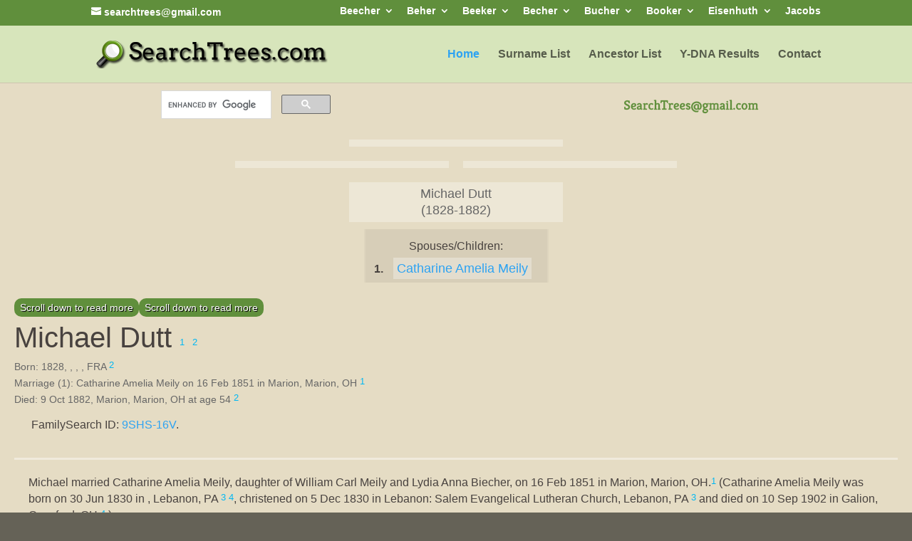

--- FILE ---
content_type: text/html
request_url: https://searchtrees.com/tree/19211.htm
body_size: 2396
content:
<!DOCTYPE HTML PUBLIC "-//W3C//DTD HTML 4.01 Transitional//EN">
<html>
<head>
<meta http-equiv="Content-Type" content="text/html; charset=windows-1252" />
<meta name="DESCRIPTION" content="Michael Dutt, born 1828, , , , FRA, died 9 Oct 1882, Marion, Marion, OH - Genealogy Family Tree. Surnames: Beecher, Beacher, Bicher, Beeker, Bucher, Buecher, Bury. Y-DNA Research. Pennsylvania, Switzerland, Germany">
<meta name="KEYWORDS" content="Genealogy, Ancestors, Family, Family Tree, Buecher, Bücher, Bucher, Beecher, Beacher, Bicher, Beher, Beeker, Bougher, Bugher, Booher, Becker, Y-DNA, surname, family, tree, birth, cemetery, church, Pennsylvania, Switzerland, Germany, research">
<meta name="GENERATOR" content="Created by Legacy 10.0, https://LegacyFamilyTree.com">
<title>Ancestors of Michael Dutt - Family Tree</title>
<link rel="stylesheet" type="text/css" href="https://searchtrees.com/wp-content/themes/Divi/style-static.min.css">
<link rel="stylesheet" type="text/css" href="https://searchtrees.com/wp-content/themes/Divi/style.min.css">
<script src="https://ajax.googleapis.com/ajax/libs/jquery/3.6.0/jquery.min.js"></script>
<link rel="stylesheet" type="text/css" href="https://searchtrees.com/tree.css">
<script src="https://searchtrees.com/tree.js"></script>
</head>

<body BGCOLOR="#E5E5C4" >
<div id="tree-page" class="page">
<div id="searchtrees-header"></div>
<div id="tree-header"></div>
<div align=center>
<table width="580" height="10" align=center valign=top border="0">
<tr>
<td></td>
</tr>
<tr>
<table>
<tr>
<td></td>
</tr>
</table>
</tr>
<tr>
<td width="580" height="10" align=center valign=top><table border="0">
<tr>
<td width="290" height="10"><table>
<tr>
<td width="290" height="10"><table>
<tr>
<td width="139">
</tr>
</table>
</td>
</tr>
</table>
</td>
<td width="290" height="10"><table>
<tr>
<td width="290" height="10"><table>
<tr>
<td width="139">
</tr>
</table>
</td>
</tr>
</table>
</td>
</tr>
</table>
</td>
</tr>
<tr>
<td width="590" height="10" align=center valign=top><table cellSpacing=1 cellPadding=1 bgColor="black">
<tr>
<td width="139" bgcolor="#EFEFEF" align=center valign=top><font size="1">Michael Dutt
<br>
(1828-1882)</font></td>
</tr>
</table>
</td>
</tr>
</table>
<p>&nbsp;</p>
<table align=center width="95%">
<tr>
<td><table cellpadding="1" cellspacing="1" align=right>
<tr>
<td><table width="200" cellspacing="0" bgColor="black" cellpadding=1>
<tr>
<td><table width="100%" cellspacing="0" cellpadding="10">
<tr>
<td align=center bgcolor="#000000"><font color="#FFFFFF" size="3"
face=Arial,Helvetica, Sans Serif><b>
Family Links
</b></font></td>
</tr>
<tr>
<td bgcolor="#EFEFEF"><font size="1">
<p>Spouses/Children:
<br>
<strong>1. </strong><a href="./2151.htm">Catharine Amelia Meily</a>
<br>
</font>
</td>
</tr>
</table>
</td>
</tr>
</table>
</td>
</tr>
</table>
<p><h2>Michael Dutt <A HREF="#1"><sup>1</sup></a> <A HREF="#2"><sup>2</sup></a></h2><font face=Arial,Helvetica size=-2><ul>
<li>Born: 1828, , , , FRA <A HREF="#2"><sup>2</sup></a></li>
<li>Marriage (1): Catharine Amelia Meily on 16 Feb 1851 in Marion, Marion, OH <A HREF="#1"><sup>1</sup></a></li>
<li>Died: 9 Oct 1882, Marion, Marion, OH at age 54 <A HREF="#2"><sup>2</sup></a></li>
</ul></font>
<p>&nbsp;&nbsp; FamilySearch ID: <A TARGET="_blank" HREF="https://familysearch.org/tree/person/details/9SHS-16V">9SHS-16V</A>. </p>
<br clear=right>

<p style="margin-left:0.5in"><font SIZE="-1">Michael married Catharine Amelia Meily, daughter of William Carl Meily and Lydia Anna Biecher, on 16 Feb 1851 in Marion, Marion, OH.<A HREF="#1"><sup>1</sup></a> (Catharine Amelia Meily was born on 30 Jun 1830 in , Lebanon, PA <A HREF="#3"><sup>3</sup></a> <A HREF="#4"><sup>4</sup></a>, christened on 5 Dec 1830 in Lebanon: Salem Evangelical Lutheran Church, Lebanon, PA <A HREF="#3"><sup>3</sup></a> and died on 10 Sep 1902 in Galion, Crawford, OH <A HREF="#4"><sup>4</sup></a>.)</font></p>
<br clear=right>
</td>
</tr>
</table>
</div>

<center>
<h2>Sources</h2>
</center>
<hr size=3 noshade>
<p style="margin-left:0.5in"><b><a name="1">1</a></b>
FamilySearch.org, <i>Ohio, County Marriages, 1789-2016</i>, https://familysearch.org/pal:/MM9.1.1/XZ6B-D4M Michael Dutt and Catharine Miley, 16 Feb 1851; citing Marion, Ohio, United States, reference p18; FHL microfilm 384239.
<p style="margin-left:0.5in"><b><a name="2">2</a></b>
FamilySearch.org, <i>Ohio Deaths and Burials, 1854-1997</i>, https://familysearch.org/pal:/MM9.1.1/F662-825 Michael Dutt, 09 Oct 1882; citing Marion, Marion, Ohio, reference v 2 p 84; FHL microfilm 384350.
<p style="margin-left:0.5in"><b><a name="3">3</a></b>
<i>Salem Evangelical Lutheran Church, Lebanon, Lebanon County, Pennsylvania</i> (Church records available from Lebanon County Historical Society and also by viewing microfilms from the Catalog at FamilySearch.org: Film 933974 Births/Christenings 1763-1876, computer printout. Film 1434022 Baptismal Registers and Burial Records, 1773-1876, typewritten transcription. Film 1033984 Marriages 1794-1876, typewritten transcription. Film 1434022 has been transcribed onto the FamilySearch.org site and can be searched online by entering the Film # into the search form.).
<p style="margin-left:0.5in"><b><a name="4">4</a></b>
FamilySearch.org, <i>Ohio Deaths and Burials, 1854-1997</i>, https://familysearch.org/pal:/MM9.1.1/F66R-Y6R Catherine Dutt, 10 Sep 1902; citing Galion, Crawford, Ohio, reference v 3 p 47; FHL microfilm 407956.
<p>
<div id="tree-footer-notice">
 <p>Copyright 2026 Jonathan Scott Beacher. May be reprinted for your personal genealogy research (please provide a source citation to this site) but cannot be reproduced for commercial purposes.</p>
 <p>This website is part of the <a href="https://searchtrees.com/dna/" target="new">Bucher/Beecher Y-DNA research project</a> and contains thousands of ancestors with Bucher, Beecher, and alternate spellings of those surnames.</p>
</div>
<div id="tree-footer"></div>
<script type="text/javascript" src="../wp-content/themes/SearchTrees/tree.js"></script>
<br clear=right>
<div align=center>
<hr size=3 noshade>
<p><a href="./index.htm">Table of Contents</a> | <a href="surnames.htm">Surnames</a> | <a href="./names.htm">Name List</a></p>
<p><font size="1"><b>This website was created 7 Jan 2026 with <a HREF="https://LegacyFamilyTree.com">Legacy 10.0</a>, a division of <a HREF="https://www.myheritage.com/">MyHeritage.com</a>; content copyrighted and maintained by searchtrees@gmail.com</font></b></p>
</div>
</body>
</html>
